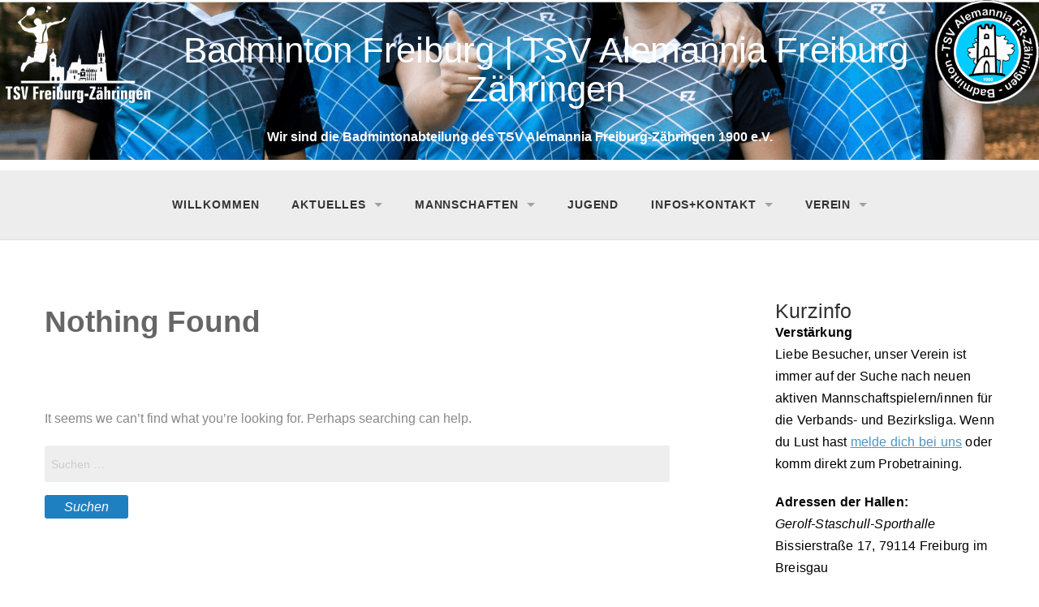

--- FILE ---
content_type: text/html; charset=UTF-8
request_url: https://www.freiburg-badminton.de/tag/neue-spielerinnen/
body_size: 25360
content:
<!DOCTYPE html>
<html lang="de">
<head>
<meta charset="UTF-8">
<link rel="preload" href="https://www.freiburg-badminton.de/wp-content/cache/fvm/min/0-css34fa7312eaf9c5c7dd4075ffb5a9958c2740252434bfec251fb945e81a5b3.css" as="style" media="all" />
<script data-cfasync="false">if(navigator.userAgent.match(/MSIE|Internet Explorer/i)||navigator.userAgent.match(/Trident\/7\..*?rv:11/i)){var href=document.location.href;if(!href.match(/[?&]iebrowser/)){if(href.indexOf("?")==-1){if(href.indexOf("#")==-1){document.location.href=href+"?iebrowser=1"}else{document.location.href=href.replace("#","?iebrowser=1#")}}else{if(href.indexOf("#")==-1){document.location.href=href+"&iebrowser=1"}else{document.location.href=href.replace("#","&iebrowser=1#")}}}}</script>
<script data-cfasync="false">class FVMLoader{constructor(e){this.triggerEvents=e,this.eventOptions={passive:!0},this.userEventListener=this.triggerListener.bind(this),this.delayedScripts={normal:[],async:[],defer:[]},this.allJQueries=[]}_addUserInteractionListener(e){this.triggerEvents.forEach(t=>window.addEventListener(t,e.userEventListener,e.eventOptions))}_removeUserInteractionListener(e){this.triggerEvents.forEach(t=>window.removeEventListener(t,e.userEventListener,e.eventOptions))}triggerListener(){this._removeUserInteractionListener(this),"loading"===document.readyState?document.addEventListener("DOMContentLoaded",this._loadEverythingNow.bind(this)):this._loadEverythingNow()}async _loadEverythingNow(){this._runAllDelayedCSS(),this._delayEventListeners(),this._delayJQueryReady(this),this._handleDocumentWrite(),this._registerAllDelayedScripts(),await this._loadScriptsFromList(this.delayedScripts.normal),await this._loadScriptsFromList(this.delayedScripts.defer),await this._loadScriptsFromList(this.delayedScripts.async),await this._triggerDOMContentLoaded(),await this._triggerWindowLoad(),window.dispatchEvent(new Event("wpr-allScriptsLoaded"))}_registerAllDelayedScripts(){document.querySelectorAll("script[type=fvmdelay]").forEach(e=>{e.hasAttribute("src")?e.hasAttribute("async")&&!1!==e.async?this.delayedScripts.async.push(e):e.hasAttribute("defer")&&!1!==e.defer||"module"===e.getAttribute("data-type")?this.delayedScripts.defer.push(e):this.delayedScripts.normal.push(e):this.delayedScripts.normal.push(e)})}_runAllDelayedCSS(){document.querySelectorAll("link[rel=fvmdelay]").forEach(e=>{e.setAttribute("rel","stylesheet")})}async _transformScript(e){return await this._requestAnimFrame(),new Promise(t=>{const n=document.createElement("script");let r;[...e.attributes].forEach(e=>{let t=e.nodeName;"type"!==t&&("data-type"===t&&(t="type",r=e.nodeValue),n.setAttribute(t,e.nodeValue))}),e.hasAttribute("src")?(n.addEventListener("load",t),n.addEventListener("error",t)):(n.text=e.text,t()),e.parentNode.replaceChild(n,e)})}async _loadScriptsFromList(e){const t=e.shift();return t?(await this._transformScript(t),this._loadScriptsFromList(e)):Promise.resolve()}_delayEventListeners(){let e={};function t(t,n){!function(t){function n(n){return e[t].eventsToRewrite.indexOf(n)>=0?"wpr-"+n:n}e[t]||(e[t]={originalFunctions:{add:t.addEventListener,remove:t.removeEventListener},eventsToRewrite:[]},t.addEventListener=function(){arguments[0]=n(arguments[0]),e[t].originalFunctions.add.apply(t,arguments)},t.removeEventListener=function(){arguments[0]=n(arguments[0]),e[t].originalFunctions.remove.apply(t,arguments)})}(t),e[t].eventsToRewrite.push(n)}function n(e,t){let n=e[t];Object.defineProperty(e,t,{get:()=>n||function(){},set(r){e["wpr"+t]=n=r}})}t(document,"DOMContentLoaded"),t(window,"DOMContentLoaded"),t(window,"load"),t(window,"pageshow"),t(document,"readystatechange"),n(document,"onreadystatechange"),n(window,"onload"),n(window,"onpageshow")}_delayJQueryReady(e){let t=window.jQuery;Object.defineProperty(window,"jQuery",{get:()=>t,set(n){if(n&&n.fn&&!e.allJQueries.includes(n)){n.fn.ready=n.fn.init.prototype.ready=function(t){e.domReadyFired?t.bind(document)(n):document.addEventListener("DOMContentLoaded2",()=>t.bind(document)(n))};const t=n.fn.on;n.fn.on=n.fn.init.prototype.on=function(){if(this[0]===window){function e(e){return e.split(" ").map(e=>"load"===e||0===e.indexOf("load.")?"wpr-jquery-load":e).join(" ")}"string"==typeof arguments[0]||arguments[0]instanceof String?arguments[0]=e(arguments[0]):"object"==typeof arguments[0]&&Object.keys(arguments[0]).forEach(t=>{delete Object.assign(arguments[0],{[e(t)]:arguments[0][t]})[t]})}return t.apply(this,arguments),this},e.allJQueries.push(n)}t=n}})}async _triggerDOMContentLoaded(){this.domReadyFired=!0,await this._requestAnimFrame(),document.dispatchEvent(new Event("DOMContentLoaded2")),await this._requestAnimFrame(),window.dispatchEvent(new Event("DOMContentLoaded2")),await this._requestAnimFrame(),document.dispatchEvent(new Event("wpr-readystatechange")),await this._requestAnimFrame(),document.wpronreadystatechange&&document.wpronreadystatechange()}async _triggerWindowLoad(){await this._requestAnimFrame(),window.dispatchEvent(new Event("wpr-load")),await this._requestAnimFrame(),window.wpronload&&window.wpronload(),await this._requestAnimFrame(),this.allJQueries.forEach(e=>e(window).trigger("wpr-jquery-load")),window.dispatchEvent(new Event("wpr-pageshow")),await this._requestAnimFrame(),window.wpronpageshow&&window.wpronpageshow()}_handleDocumentWrite(){const e=new Map;document.write=document.writeln=function(t){const n=document.currentScript,r=document.createRange(),i=n.parentElement;let a=e.get(n);void 0===a&&(a=n.nextSibling,e.set(n,a));const s=document.createDocumentFragment();r.setStart(s,0),s.appendChild(r.createContextualFragment(t)),i.insertBefore(s,a)}}async _requestAnimFrame(){return new Promise(e=>requestAnimationFrame(e))}static run(){const e=new FVMLoader(["keydown","mousemove","touchmove","touchstart","touchend","wheel"]);e._addUserInteractionListener(e)}}FVMLoader.run();</script>
<meta name="viewport" content="width=device-width, initial-scale=1">
<meta name='robots' content='index, follow, max-image-preview:large, max-snippet:-1, max-video-preview:-1' /><title>Neue Spielerinnen Archive - Badminton Freiburg | TSV Alemannia Freiburg Zähringen</title>
<link rel="canonical" href="https://www.freiburg-badminton.de/tag/neue-spielerinnen/" />
<meta property="og:locale" content="de_DE" />
<meta property="og:type" content="article" />
<meta property="og:title" content="Neue Spielerinnen Archive - Badminton Freiburg | TSV Alemannia Freiburg Zähringen" />
<meta property="og:url" content="https://www.freiburg-badminton.de/tag/neue-spielerinnen/" />
<meta property="og:site_name" content="Badminton Freiburg | TSV Alemannia Freiburg Zähringen" />
<meta name="twitter:card" content="summary_large_image" />
<script type="application/ld+json" class="yoast-schema-graph">{"@context":"https://schema.org","@graph":[{"@type":"CollectionPage","@id":"https://www.freiburg-badminton.de/tag/neue-spielerinnen/","url":"https://www.freiburg-badminton.de/tag/neue-spielerinnen/","name":"Neue Spielerinnen Archive - Badminton Freiburg | TSV Alemannia Freiburg Zähringen","isPartOf":{"@id":"https://www.freiburg-badminton.de/#website"},"breadcrumb":{"@id":"https://www.freiburg-badminton.de/tag/neue-spielerinnen/#breadcrumb"},"inLanguage":"de"},{"@type":"BreadcrumbList","@id":"https://www.freiburg-badminton.de/tag/neue-spielerinnen/#breadcrumb","itemListElement":[{"@type":"ListItem","position":1,"name":"Startseite","item":"https://www.freiburg-badminton.de/"},{"@type":"ListItem","position":2,"name":"Neue Spielerinnen"}]},{"@type":"WebSite","@id":"https://www.freiburg-badminton.de/#website","url":"https://www.freiburg-badminton.de/","name":"Badminton Freiburg | TSV Alemannia Freiburg Zähringen","description":"Wir sind die Badmintonabteilung des TSV Alemannia Freiburg-Zähringen 1900 e.V.","publisher":{"@id":"https://www.freiburg-badminton.de/#organization"},"potentialAction":[{"@type":"SearchAction","target":{"@type":"EntryPoint","urlTemplate":"https://www.freiburg-badminton.de/?s={search_term_string}"},"query-input":{"@type":"PropertyValueSpecification","valueRequired":true,"valueName":"search_term_string"}}],"inLanguage":"de"},{"@type":"Organization","@id":"https://www.freiburg-badminton.de/#organization","name":"TSV Alemannia Freiburg Zähringen | Badminton","url":"https://www.freiburg-badminton.de/","logo":{"@type":"ImageObject","inLanguage":"de","@id":"https://www.freiburg-badminton.de/#/schema/logo/image/","url":"https://www.freiburg-badminton.de/wp-content/uploads/2019/02/logo_s-_ELM.png","contentUrl":"https://www.freiburg-badminton.de/wp-content/uploads/2019/02/logo_s-_ELM.png","width":502,"height":335,"caption":"TSV Alemannia Freiburg Zähringen | Badminton"},"image":{"@id":"https://www.freiburg-badminton.de/#/schema/logo/image/"},"sameAs":["https://www.facebook.com/TsvZaehringen/"]}]}</script>
<link rel="alternate" type="application/rss+xml" title="Badminton Freiburg | TSV Alemannia Freiburg Zähringen &raquo; Feed" href="https://www.freiburg-badminton.de/feed/" />
<link rel="alternate" type="application/rss+xml" title="Badminton Freiburg | TSV Alemannia Freiburg Zähringen &raquo; Kommentar-Feed" href="https://www.freiburg-badminton.de/comments/feed/" />
<link rel="alternate" type="application/rss+xml" title="Badminton Freiburg | TSV Alemannia Freiburg Zähringen &raquo; Schlagwort-Feed zu Neue Spielerinnen" href="https://www.freiburg-badminton.de/tag/neue-spielerinnen/feed/" />
<link rel="profile" href="http://gmpg.org/xfn/11">
<link media="all" href="https://www.freiburg-badminton.de/wp-content/cache/fvm/min/0-css34fa7312eaf9c5c7dd4075ffb5a9958c2740252434bfec251fb945e81a5b3.css" rel="stylesheet"> 
<script type="text/javascript" src="https://www.freiburg-badminton.de/wp-includes/js/jquery/jquery.min.js?ver=3.7.1" id="jquery-core-js"></script>
<script type="text/javascript" id="email-posts-to-subscribers-js-extra">var elp_data = {"messages":{"elp_name_required":"Bitte einen Namen eingeben.","elp_email_required":"Bitte gib deine E-Mail Adresse ein.","elp_invalid_name":"Der Name scheint ung\u00fcltig zu sein.","elp_invalid_email":"E-Mail-Adresse scheint ung\u00fcltig zu sein.","elp_unexpected_error":"Ups. Ein unerwarteter Fehler ist aufgetreten.","elp_invalid_captcha":"Die Robot-\u00dcberpr\u00fcfung ist fehlgeschlagen, bitte versuche es erneut.","elp_invalid_key":"Die Robot-\u00dcberpr\u00fcfung ist fehlgeschlagen, ung\u00fcltiger Schl\u00fcssel.","elp_successfull_single":"Du hast dich erfolgreich angemeldet.","elp_successfull_double":"Du hast dich erfolgreich angemeldet. Du wirst in wenigen Minuten eine Best\u00e4tigungs-E-Mail erhalten. Bitte folge dem darin enthaltenen Link, um dein Abonnement zu best\u00e4tigen. Wenn es mehr als 15 Minuten dauert, bis die E-Mail im Posteingang erscheint, \u00fcberpr\u00fcfe bitte den Spam-Ordner.","elp_email_exist":"Diese E-Mail-Adresse existiert schon.","elp_email_squeeze":"Du versuchst zu schnell zu senden. Versuche es in 1 Minute noch einmal."},"elp_ajax_url":"https://www.freiburg-badminton.de/wp-admin/admin-ajax.php"};
//# sourceURL=email-posts-to-subscribers-js-extra</script>
<style type="text/css" id="gateway_plus_custom_css" media="all">.bg-image-header{background:url(https://www.freiburg-badminton.de/wp-content/uploads/2019/03/shirts.png) center bottom #fff;-webkit-background-size:cover;-moz-background-size:cover;-o-background-size:cover;background-size:cover;height:100%}.bg-center-center{background-position:center center}.site-branding{margin:0 auto;display:table;padding-top:2em}body,p,button,.button{font-family:"Helvetica Neue",Helvetica,Arial,sans-serif;font-size:16px}h1{font-family:"Helvetica Neue",Helvetica,Arial,sans-serif;font-weight:400;line-height:1.1;letter-spacing:0em}h2{font-family:"Helvetica Neue",Helvetica,Arial,sans-serif}h3{font-family:"Helvetica Neue",Helvetica,Arial,sans-serif}h4{font-family:"Helvetica Neue",Helvetica,Arial,sans-serif}h5{font-family:"Helvetica Neue",Helvetica,Arial,sans-serif}h6{font-family:"Helvetica Neue",Helvetica,Arial,sans-serif;font-size:17px;font-weight:400;line-height:1.6}.bg-image-header .site-branding h1 a,.home-header-bg .site-branding h1 a{font-family:"Helvetica Neue",Helvetica,Arial,sans-serif}.bg-image-header .site-branding h2,.home-header-bg .site-branding h2{font-family:"Helvetica Neue",Helvetica,Arial,sans-serif}section.top-bar-section ul li>a{font-family:"Helvetica Neue",Helvetica,Arial,sans-serif;font-size:14px}section.top-bar-section li:not(.has-form) a:not(.button){font-weight:700}h1.widget-title{font-family:"Helvetica Neue",Helvetica,Arial,sans-serif;font-size:25px;line-height:1;letter-spacing:.2px;color:#303030}.widget-area aside{font-family:"Helvetica Neue",Helvetica,Arial,sans-serif;letter-spacing:.2px}.widget-area aside ul,.widget-area aside li,.widget-area aside p{font-size:16px;color:#000}footer h1.widget-title{font-family:"Helvetica Neue",Helvetica,Arial,sans-serif}.site-footer aside{font-family:"Helvetica Neue",Helvetica,Arial,sans-serif}.site-footer .site-info p,.site-footer .site-info a{font-family:"Helvetica Neue",Helvetica,Arial,sans-serif}button,.button,.widget_tag_cloud a,html input[type="button"],input[type="reset"],input[type="submit"]{background-color:#1f80c1}blockquote{border-left-color:#1f80c1}button:hover,button:focus,.button:hover,.button:focus,.button.radius:hover,.widget_tag_cloud a:hover{background-color:#1f80c1}a,.top-bar-section li.active:not(.has-form) a:not(.button),article .entry-footer .left i:hover,footer .textwidget a:hover i,#infinite-footer .blog-info a:hover{color:#5194c1}a:hover,.top-bar-section li.active:hover:not(.has-form) a:hover:not(.button),article .entry-footer .left i:hover,footer .textwidget a:hover i,#infinite-footer .blog-info a:hover,.top-bar-section li:not(.has-form) a:hover:not(.button),.top-bar-section .dropdown li:hover:not(.has-form):not(.active)>a:not(.button){color:#1f80c1}.entry-content,.entry-meta,.comment_content,.entry-header .entry-date,.home-content-right,.home-content{color:#000}.top-bar,.top-bar-section ul li,.top-bar-section .dropdown li:not(.has-form):not(.active)>a:not(.button),.top-bar-section li.active:not(.has-form) a:not(.button),.top-bar-section li:not(.has-form) a:not(.button){background:#ededed}section.top-bar-section li:not(.has-form) a:hover:not(.button),section.top-bar-section .dropdown li:hover:not(.has-form):not(.active)>a:not(.button),section.top-bar-section li.active:not(.has-form) a:hover:not(.button),section.top-bar-section #menu-header>li:hover>a{background:#ededed}.top-bar ul li a,.top-bar-section .dropdown li:not(.has-form):not(.active)>a:not(.button){color:#333}.bg-image-header{background-color:#fff}.site-footer aside ul,.site-footer aside li,.site-footer aside p{color:#fff}.backstretch:before{opacity:0}</style>
<link rel="icon" href="https://www.freiburg-badminton.de/wp-content/uploads/2019/02/logo_s-_ELM.png" sizes="192x192" />
</head>
<body data-cmplz=1 class="archive tag tag-neue-spielerinnen tag-32 wp-theme-gateway-plus group-blog"><div id="page" class="hfeed site"> <a class="skip-link screen-reader-text" href="#content">Skip to content</a><div class="bg-image bg-image-header bg-center-center" > <img src="http://www.freiburg-badminton.de/wp-content/uploads/2019/02/logo_white_xl-300x209.png" class="imgTsvBadHeader" alt="logo" width="300" height="209" align="left" > <img src="https://www.freiburg-badminton.de/wp-content/uploads/2019/05/TSV-AFZ-badminton-logo_200x200.gif" class="imgTsvOrgLogoHeader" alt="logo" width="200" height="auto" align="right" "><div class="site-branding"><h1 class="site-title"><a href="https://www.freiburg-badminton.de/" rel="home" alt="Badminton Freiburg | TSV Alemannia Freiburg Zähringen">Badminton Freiburg | TSV Alemannia Freiburg Zähringen</a></h1><h2>Wir sind die Badmintonabteilung des TSV Alemannia Freiburg-Zähringen 1900 e.V.</h2></div></div><header id="masthead" class="site-header" role="banner"><div class="stick"><nav class="top-bar" data-topbar data-options="mobile_show_parent_link: true;sticky_on: large;"><ul class="title-area"><li class="name"></li><li class="toggle-topbar menu-icon"><a href="#"><span>Menu</span></a></li></ul><section class="top-bar-section"><ul id="menu-menue" class="right"><li id="menu-item-845" class="menu-item menu-item-type-custom menu-item-object-custom menu-item-home menu-item-845"><a href="http://www.freiburg-badminton.de">Willkommen</a></li><li id="menu-item-44" class="menu-item menu-item-type-post_type menu-item-object-page menu-item-has-children has-dropdown menu-item-44"><a href="https://www.freiburg-badminton.de/news/">Aktuelles</a><ul class="sub-menu dropdown"><li id="menu-item-146" class="menu-item menu-item-type-post_type menu-item-object-page menu-item-146"><a href="https://www.freiburg-badminton.de/turniere/">Turniere</a></li><li id="menu-item-1781" class="menu-item menu-item-type-post_type menu-item-object-page menu-item-1781"><a href="https://www.freiburg-badminton.de/ratgeber/">Ratgeber</a></li></ul></li><li id="menu-item-48" class="menu-item menu-item-type-post_type menu-item-object-page menu-item-has-children has-dropdown menu-item-48"><a href="https://www.freiburg-badminton.de/mannschaften/">Mannschaften</a><ul class="sub-menu dropdown"><li id="menu-item-694" class="menu-item menu-item-type-post_type menu-item-object-page menu-item-694"><a href="https://www.freiburg-badminton.de/mannschaften/spielberichte-1-mannschaft/">1. Mannschaft</a></li><li id="menu-item-687" class="menu-item menu-item-type-post_type menu-item-object-page menu-item-687"><a href="https://www.freiburg-badminton.de/mannschaften/spielberichte-2-mannschaft/">2. Mannschaft</a></li><li id="menu-item-688" class="menu-item menu-item-type-post_type menu-item-object-page menu-item-688"><a href="https://www.freiburg-badminton.de/mannschaften/spielberichte-3-mannschaft/">3. Mannschaft</a></li></ul></li><li id="menu-item-143" class="menu-item menu-item-type-post_type menu-item-object-page menu-item-143"><a href="https://www.freiburg-badminton.de/jugend/">Jugend</a></li><li id="menu-item-365" class="menu-item menu-item-type-post_type menu-item-object-page menu-item-has-children has-dropdown menu-item-365"><a href="https://www.freiburg-badminton.de/ansprechpartner/">Infos+Kontakt</a><ul class="sub-menu dropdown"><li id="menu-item-375" class="menu-item menu-item-type-post_type menu-item-object-page menu-item-375"><a href="https://www.freiburg-badminton.de/training/">Trainingszeiten</a></li><li id="menu-item-1150" class="menu-item menu-item-type-post_type menu-item-object-page menu-item-1150"><a href="https://www.freiburg-badminton.de/ansprechpartner/">Ansprechpartner</a></li><li id="menu-item-1135" class="menu-item menu-item-type-post_type menu-item-object-page menu-item-1135"><a href="https://www.freiburg-badminton.de/impressum/">Impressum</a></li><li id="menu-item-1137" class="menu-item menu-item-type-post_type menu-item-object-page menu-item-privacy-policy menu-item-1137"><a rel="privacy-policy" href="https://www.freiburg-badminton.de/datenschutz/">Datenschutz</a></li><li id="menu-item-2186" class="menu-item menu-item-type-post_type menu-item-object-page menu-item-2186"><a href="https://www.freiburg-badminton.de/cookie-richtlinie-eu/">Cookie-Richtlinie (EU)</a></li></ul></li><li id="menu-item-1132" class="menu-item menu-item-type-post_type menu-item-object-page menu-item-has-children has-dropdown menu-item-1132"><a href="https://www.freiburg-badminton.de/verein/">Verein</a><ul class="sub-menu dropdown"><li id="menu-item-1136" class="menu-item menu-item-type-post_type menu-item-object-page menu-item-1136"><a href="https://www.freiburg-badminton.de/gebuehrenordnung/">Anmeldung &#038; Satzung</a></li></ul></li></ul></section></nav><hr></div></header><div id="content" class="site-content"><div class="row"><section id="primary" class="content-area"><div class="large-8 columns"><main id="main" class="site-main" role="main"><section class="no-results not-found"><header class="page-header"><h2 class="page-title">Nothing Found</h2></header><div class="page-content"><p>It seems we can&rsquo;t find what you&rsquo;re looking for. Perhaps searching can help.</p><form role="search" method="get" class="search-form" action="https://www.freiburg-badminton.de/"> <label> <span class="screen-reader-text">Suche nach:</span> <input type="search" class="search-field" placeholder="Suchen …" value="" name="s" /> </label> <input type="submit" class="search-submit" value="Suchen" /></form></div></section></main></div></section><div class="large-3 large-offset-1 columns"><div id="secondary" class="widget-area" role="complementary"><aside id="text-3" class="widget widget_text"><h1 class="widget-title">Kurzinfo</h1><div class="textwidget"><p><strong>Verstärkung</strong><br /> Liebe Besucher, unser Verein ist immer auf der Suche nach neuen aktiven Mannschaftspielern/innen für die Verbands- und Bezirksliga. Wenn du Lust hast <u><a href="https://www.freiburg-badminton.de/ansprechpartner/">melde dich bei uns</a></u> oder komm direkt zum Probetraining.</p><p><strong>Adressen der Hallen:</strong><br /> <em>Gerolf-Staschull-Sporthalle</em><br /> Bissierstraße 17, 79114 Freiburg im Breisgau<br /> <a href="https://maps.app.goo.gl/fHZiKBddkQhaZwHf7" target="_blank" rel="noopener">Direkt zu Google Maps</a></p><p><em>Droste-Hülshoff-Gymnasium Turnhalle</em><br /> Brucknerstr. 2, 79104 Freiburg-Herdern<br /> <a href="https://goo.gl/maps/CsgV3jqwssM2" target="_blank" rel="noopener noreferrer">Direkt Google Maps</a></p><p><strong>Trainingszeiten<br /> </strong><em>Montags Gerolf-Staschull-Sporthalle:<br /> </em><em>ab 19 &#8211; 23 Uhr 2/3 der Halle, freies Training (Spielen)<br /> </em></p><p><em>Mittwochs Gerolf-Staschull-Sporthalle:<br /> </em><em>ab 18 &#8211; 22:30 Uhr 1/3 der Halle, Leistungstraining (kein Spielen)</em></p><p><em>Mittwochs Droste-Hülshoff:<br /> </em><em>ab 18 &#8211; 22 Uhr freies Training (Spielen)</em></p><p><em>Freitags Gerolf-Staschull-Sporthalle:<br /> ab 17:15 bis 19:00 Uhr 1/3 der Halle, Jugendtraining<br /> ab 19:00 bis 20:00 Uhr 1/3 der Halle, freies Training (Spielen)<br /> ab 20:00 bis 23:00 Uhr 2/3 der Halle, freies Training (Spielen)</em></p></div></aside></div></div></div></div><div class="footer-wrap"><div class="row"><div class="large-12 columns"><footer id="colophon" class="site-footer" role="contentinfo"><div class="row"><div class="large-4 columns"><aside id="text-18" class="widget widget_text"><h1 class="widget-title">tes</h1><div class="textwidget"><p><a href="https://www.freiburg-badminton.de"> <img decoding="async" title="Willkommen" src="https://www.freiburg-badminton.de/wp-content/uploads/2019/02/logo_white_xl-300x209.png" alt="logo" width="50" height="auto" /></a><br /> <strong>Aktuelles</strong><br /> &#8211; <a href="https://www.freiburg-badminton.de/news/">News</a><br /> &#8211; <a href="https://www.freiburg-badminton.de/mannschaften/">Spielberichte</a><br /> &#8211; <a href="https://www.freiburg-badminton.de/mannschaften/">Mannschaften</a><br /> &#8211; <a href="https://www.freiburg-badminton.de/jugend/">Jugend</a></p></div></aside></div><div class="large-4 columns"><aside id="text-20" class="widget widget_text"><h1 class="widget-title">Infos</h1><div class="textwidget"><p><strong>Infos &amp; Kontakt</strong><br /> &#8211; <a href="https://www.freiburg-badminton.de/ansprechpartner/">Ansprechpartner</a><br /> &#8211; <a href="https://www.freiburg-badminton.de/impressum/">Impressung</a><br /> &#8211; <a href="https://www.freiburg-badminton.de/datenschutz/">Datenschutz</a><br /> &#8211; <a href="https://www.facebook.com/TsvZaehringen/?page_id=411&amp;preview=true" target="_blank" rel="noopener">Facebook</a></p></div></aside></div><div class="large-4 columns"><aside id="text-19" class="widget widget_text"><h1 class="widget-title">Verein</h1><div class="textwidget"><p><a href="https://www.alemannia-zaehringen.de" target="_blank" rel="noopener"> <img decoding="async" title="TSV Alemannia Zähringen" src="https://www.freiburg-badminton.de/wp-content/uploads/2016/09/TSV-AFZ-badminton-logo.gif" alt="logo" width="50" height="auto" /> </a><br /> <b>Verein </b><br /> &#8211; <a href="https://www.freiburg-badminton.de/gebuehrenordnung/" target="_blank" rel="noopener">Alle Downloads</a><br /> &#8211; <a href="https://www.alemannia-zaehringen.de/joomla/images/alemannia-allgemein/Gebuehrenordnung_ab_2019.pdf" target="_blank" rel="noopener">Gebührenordnung</a><br /> &#8211; <a href="http://www.alemannia-zaehringen.de/joomla/images/alemannia-allgemein/Vereinssatzung_2018.pdf" target="_blank" rel="noopener">Vereinssatzung</a><br /> &#8211; <a href="https://www.alemannia-zaehringen.de/" target="_blank" rel="noopener">TSV-Alemannia Freiburg-Zähringen</a></p></div></aside></div></div><div class="site-info"><p></p></div></footer></div></div></div></div> 
<script type="speculationrules">{"prefetch":[{"source":"document","where":{"and":[{"href_matches":"/*"},{"not":{"href_matches":["/wp-*.php","/wp-admin/*","/wp-content/uploads/*","/wp-content/*","/wp-content/plugins/*","/wp-content/themes/gateway-plus/*","/*\\?(.+)"]}},{"not":{"selector_matches":"a[rel~=\"nofollow\"]"}},{"not":{"selector_matches":".no-prefetch, .no-prefetch a"}}]},"eagerness":"conservative"}]}</script>
<script data-category="functional"></script>
<script defer src="https://www.freiburg-badminton.de/wp-content/cache/autoptimize/js/autoptimize_4ab213144d438ae8fec314ee9a8435f1.js"></script>
</body>
</html>